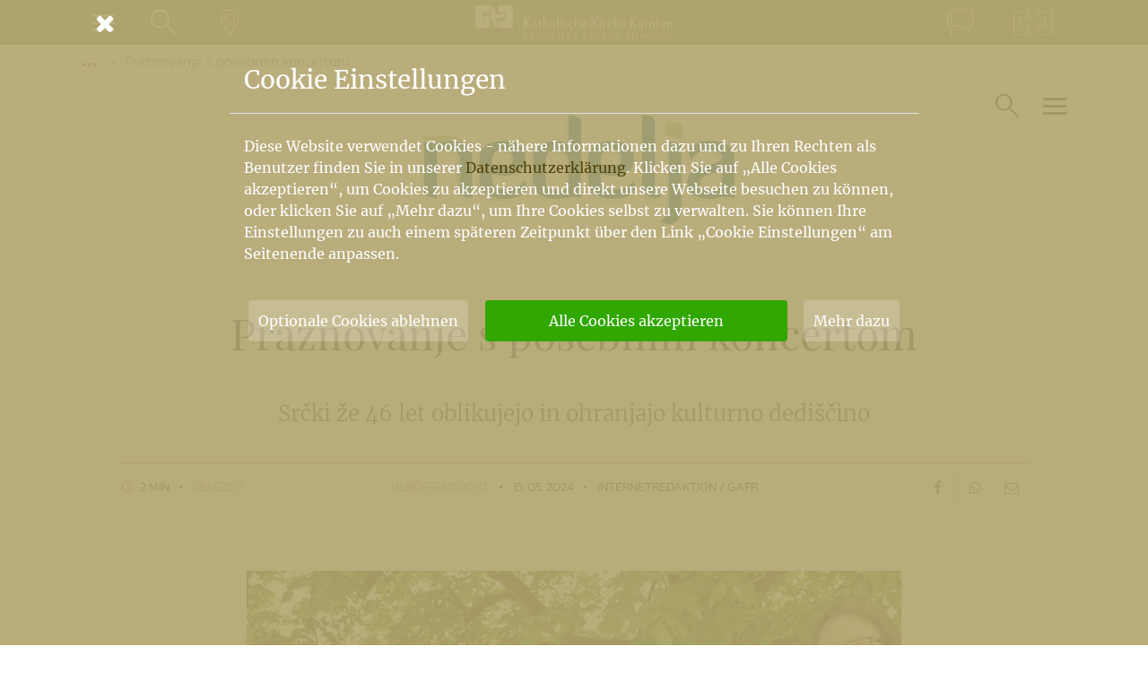

--- FILE ---
content_type: text/html; charset=UTF-8
request_url: https://www.kath-kirche-kaernten.at/dioezese/detail/C2646/praznovanje-s-posebnim-koncertom
body_size: 8783
content:
<!DOCTYPE html>
<html lang="de">
<head>
	<meta charset="utf-8" />
	<meta name="viewport" content="width=device-width, initial-scale=1.0, user-scalable=yes, maximum-scale=2.0" />
	
	<!-- Icons -->
	<link rel="apple-touch-icon" sizes="180x180" href="/images/icons/apple-touch-icon.png">
	<link rel="icon" type="image/png" sizes="32x32" href="/images/icons/favicon-32x32.png">
	<link rel="icon" type="image/png" sizes="16x16" href="/images/icons/favicon-16x16.png">
	<link rel="manifest" href="/images/icons/site.webmanifest">
	<link rel="mask-icon" href="/images/icons/safari-pinned-tab.svg" color="#978f6b">
	<link rel="shortcut icon" href="/images/icons/favicon.ico">
	<meta name="msapplication-TileColor" content="#978f6b">
	<meta name="msapplication-config" content="/images/icons/browserconfig.xml">
	<meta name="theme-color" content="#978f6b">

	<meta name="google-site-verification" content="aKa8M1LSQgWFtLtrrkpnGJUAqyQLGgfHks1p4EjJTE8" />
	
	<!-- Fonts -->
	<style>
@font-face {
			font-family: 'Merriweather';
			font-style: normal;
			font-weight: 400;
			src: url('/assets/font/merriweather-v30-latin-ext_latin-regular.eot');
			src: local(''),
				 url('/assets/font/merriweather-v30-latin-ext_latin-regular.eot?#iefix') format('embedded-opentype'),
				 url('/assets/font/merriweather-v30-latin-ext_latin-regular.woff2') format('woff2'),
				 url('/assets/font/merriweather-v30-latin-ext_latin-regular.woff') format('woff'),
				 url('/assets/font/merriweather-v30-latin-ext_latin-regular.ttf') format('truetype'),
				 url('/assets/font/merriweather-v30-latin-ext_latin-regular.svg#Merriweather') format('svg');
		  }
@font-face {
			font-family: 'Merriweather';
			font-style: italic;
			font-weight: 400;
			src: url('/assets/font/merriweather-v30-latin-ext_latin-italic.eot');
			src: local(''),
				 url('/assets/font/merriweather-v30-latin-ext_latin-italic.eot?#iefix') format('embedded-opentype'),
				 url('/assets/font/merriweather-v30-latin-ext_latin-italic.woff2') format('woff2'),
				 url('/assets/font/merriweather-v30-latin-ext_latin-italic.woff') format('woff'),
				 url('/assets/font/merriweather-v30-latin-ext_latin-italic.ttf') format('truetype'),
				 url('/assets/font/merriweather-v30-latin-ext_latin-italic.svg#Merriweather') format('svg');
		  }
@font-face {
		font-family: 'Merriweather';
		font-style: normal;
		font-weight: 300;
		src: url('/assets/font/merriweather-v30-latin-ext_latin-300.eot');
		src: local(''),
			 url('/assets/font/merriweather-v30-latin-ext_latin-300.eot?#iefix') format('embedded-opentype'),
			 url('/assets/font/merriweather-v30-latin-ext_latin-300.woff2') format('woff2'),
			 url('/assets/font/merriweather-v30-latin-ext_latin-300.woff') format('woff'),
			 url('/assets/font/merriweather-v30-latin-ext_latin-300.ttf') format('truetype'),
			 url('/assets/font/merriweather-v30-latin-ext_latin-300.svg#Merriweather') format('svg');
	  }
@font-face {
		font-family: 'Merriweather';
		font-style: normal;
		font-weight: 700;
		src: url('/assets/font/merriweather-v30-latin-ext_latin-700.eot');
		src: local(''),
			 url('/assets/font/merriweather-v30-latin-ext_latin-700.eot?#iefix') format('embedded-opentype'),
			 url('/assets/font/merriweather-v30-latin-ext_latin-700.woff2') format('woff2'),
			 url('/assets/font/merriweather-v30-latin-ext_latin-700.woff') format('woff'),
			 url('/assets/font/merriweather-v30-latin-ext_latin-700.ttf') format('truetype'),
			 url('/assets/font/merriweather-v30-latin-ext_latin-700.svg#Merriweather') format('svg');
	  }
@font-face {
		font-family: 'Merriweather';
		font-style: italic;
		font-weight: 700;
		src: url('/assets/font/merriweather-v30-latin-ext_latin-700italic.eot');
		src: local(''),
			 url('/assets/font/merriweather-v30-latin-ext_latin-700italic.eot?#iefix') format('embedded-opentype'),
			 url('/assets/font/merriweather-v30-latin-ext_latin-700italic.woff2') format('woff2'),
			 url('/assets/font/merriweather-v30-latin-ext_latin-700italic.woff') format('woff'),
			 url('/assets/font/merriweather-v30-latin-ext_latin-700italic.ttf') format('truetype'),
			 url('/assets/font/merriweather-v30-latin-ext_latin-700italic.svg#Merriweather') format('svg');
	  }
@font-face {
			font-family: 'Merriweather Sans';
			font-style: normal;
			font-weight: 300;
			src: url('/assets/font/merriweather-sans-v22-latin-ext_latin-300.eot');
			src: local(''),
				 url('/assets/font/merriweather-sans-v22-latin-ext_latin-300.eot?#iefix') format('embedded-opentype'),
				 url('/assets/font/merriweather-sans-v22-latin-ext_latin-300.woff2') format('woff2'),
				 url('/assets/font/merriweather-sans-v22-latin-ext_latin-300.woff') format('woff'),
				 url('/assets/font/merriweather-sans-v22-latin-ext_latin-300.ttf') format('truetype'),
				 url('/assets/font/merriweather-sans-v22-latin-ext_latin-300.svg#MerriweatherSans') format('svg');
		  }
@font-face {
			font-family: 'Playfair Display';
			font-style: normal;
			font-weight: 400;
			src: url('/assets/font/playfair-display-v30-latin-ext_latin-regular.eot'); 
			src: local(''),
				 url('/assets/font/playfair-display-v30-latin-ext_latin-regular.eot?#iefix') format('embedded-opentype'),
				 url('/assets/font/playfair-display-v30-latin-ext_latin-regular.woff2') format('woff2'),
				 url('/assets/font/playfair-display-v30-latin-ext_latin-regular.woff') format('woff'),
				 url('/assets/font/playfair-display-v30-latin-ext_latin-regular.ttf') format('truetype'),
				 url('/assets/font/playfair-display-v30-latin-ext_latin-regular.svg#PlayfairDisplay') format('svg');
		  }
@font-face {
			font-family: 'Playfair Display';
			font-style: italic;
			font-weight: 400;
			src: url('/assets/font/playfair-display-v30-latin-ext_latin-italic.eot');
			src: local(''),
				 url('/assets/font/playfair-display-v30-latin-ext_latin-italic.eot?#iefix') format('embedded-opentype'),
				 url('/assets/font/playfair-display-v30-latin-ext_latin-italic.woff2') format('woff2'),
				 url('/assets/font/playfair-display-v30-latin-ext_latin-italic.woff') format('woff'),
				 url('/assets/font/playfair-display-v30-latin-ext_latin-italic.ttf') format('truetype'),
				 url('/assets/font/playfair-display-v30-latin-ext_latin-italic.svg#PlayfairDisplay') format('svg');
		  }
@font-face {
			font-family: 'Kanit';
			font-style: normal;
			font-weight: 300;
			src: url('/assets/font/kanit-v12-latin-ext_latin-300.eot');
			src: local(''),
				 url('/assets/font/kanit-v12-latin-ext_latin-300.eot?#iefix') format('embedded-opentype'),
				 url('/assets/font/kanit-v12-latin-ext_latin-300.woff2') format('woff2'),
				 url('/assets/font/kanit-v12-latin-ext_latin-300.woff') format('woff'),
				 url('/assets/font/kanit-v12-latin-ext_latin-300.ttf') format('truetype'),
				 url('/assets/font/kanit-v12-latin-ext_latin-300.svg#Kanit') format('svg');
		  }
@font-face {
			font-family: 'Kanit';
			font-style: normal;
			font-weight: 600;
			src: url('/assets/font/kanit-v12-latin-ext_latin-600.eot');
			src: local(''),
				 url('/assets/font/kanit-v12-latin-ext_latin-600.eot?#iefix') format('embedded-opentype'),
				 url('/assets/font/kanit-v12-latin-ext_latin-600.woff2') format('woff2'),
				 url('/assets/font/kanit-v12-latin-ext_latin-600.woff') format('woff'),
				 url('/assets/font/kanit-v12-latin-ext_latin-600.ttf') format('truetype'),
				 url('/assets/font/kanit-v12-latin-ext_latin-600.svg#Kanit') format('svg');
		  }
@font-face {
			font-family: 'Kanit';
			font-style: italic;
			font-weight: 600;
			src: url('/assets/font/kanit-v12-latin-ext_latin-600italic.eot');
			src: local(''),
				 url('/assets/font/kanit-v12-latin-ext_latin-600italic.eot?#iefix') format('embedded-opentype'),
				 url('/assets/font/kanit-v12-latin-ext_latin-600italic.woff2') format('woff2'),
				 url('/assets/font/kanit-v12-latin-ext_latin-600italic.woff') format('woff'),
				 url('/assets/font/kanit-v12-latin-ext_latin-600italic.ttf') format('truetype'),
				 url('/assets/font/kanit-v12-latin-ext_latin-600italic.svg#Kanit') format('svg');
		  }
@font-face {
		font-family: 'Kanit';
		font-style: normal;
		font-weight: 200;
		src: url('/assets/font/kanit-v12-latin-ext_latin-200.eot');
		src: local(''),
			 url('/assets/font/kanit-v12-latin-ext_latin-200.eot?#iefix') format('embedded-opentype'),
			 url('/assets/font/kanit-v12-latin-ext_latin-200.woff2') format('woff2'),
			 url('/assets/font/kanit-v12-latin-ext_latin-200.woff') format('woff'),
			 url('/assets/font/kanit-v12-latin-ext_latin-200.ttf') format('truetype'),
			 url('/assets/font/kanit-v12-latin-ext_latin-200.svg#Kanit') format('svg');
	  }
	</style>
	
	<!-- CSS -->
	<link href="https://www.kath-kirche-kaernten.at/assets/minicache/85e2e329584c3b34ffed225dd7a61379a81c607c.1583921631.css" rel="stylesheet" /><link href="https://www.kath-kirche-kaernten.at/assets/minicache/618e7ebef6ce41860d7574f7ef3cca78b98df04f.1583415542.css" rel="stylesheet" /><link href="https://www.kath-kirche-kaernten.at/assets/minicache/16ff4fb694735dda75c448f4aaaf667ee5d8da58.1605101489.css" rel="stylesheet" /><link href="https://www.kath-kirche-kaernten.at/assets/minicache/031678aed1e4a3561a254d31dd3678bc0664676a.1683127443.css" rel="stylesheet" /><link href="https://www.kath-kirche-kaernten.at/assets/minicache/4a67087939c85b393b570caa8a205d36dfd6bb12.1672415239.css" rel="stylesheet" /><link href="https://www.kath-kirche-kaernten.at/assets/minicache/edce90291e1ae4aff88cd5bbc0603c7951fec978.1769022025.css" rel="stylesheet" /><link href="https://www.kath-kirche-kaernten.at/assets/minicache/3a7126e3720d59e7251d8b937914850fbf8b26b8.1583415542.css" rel="stylesheet" /><link href="https://www.kath-kirche-kaernten.at/assets/minicache/ec3fc5f85a0b822a462d93ff7096c68fe67a4722.1583415542.css" rel="stylesheet" />
	<link href="/assets/custom/print.css" rel="stylesheet" media="print" />
	<!-- /CSS -->
	<script src="/main/cookie_dependent.js"></script>
	<script type="module" src="https://cdn.jsdelivr.net/npm/@friendlycaptcha/sdk@0.1.36/site.min.js" async defer></script>
	<script nomodule src="https://cdn.jsdelivr.net/npm/@friendlycaptcha/sdk@0.1.36/site.compat.min.js" async defer></script>
	<meta name="description" property="og:description" content="V Dobrli vasi se je nedavno odvijalo izjemno praznovanje, saj je priljubljen Otroški zbor Srčki, pod vodstvom Anice Pasterk, obeležil svoj 45 + 1. rojstni dan. Vseprisotno veselje in harmonija sta zapolnili zrak v polno nabitem Kulturnem domu v…" />
	<meta name="title" property="og:title" content="Praznovanje s posebnim koncertom" />
	<meta name="author" property="article:author" content="Internetredaktion / GaFr" />
	
	<meta property="og:image" content="https://www.kath-kirche-kaernten.at/images/uploads/dsc_0253_xxlarge.jpg" />
	<meta property="og:type" content="article" />
	<meta property="og:url" content="https://www.kath-kirche-kaernten.at/dioezese/detail/C2646/praznovanje-s-posebnim-koncertom" />
	
	<link rel="canonical" href="https://www.kath-kirche-kaernten.at/dioezese/detail/C2646/praznovanje-s-posebnim-koncertom" />
	
	<title>Praznovanje s posebnim koncertom</title>
</head>
<body>

<nav id="nav_container" class="nav_min" aria-label="Hauptnavigation">
	<div class="container">
		<div class="row nav_unten">
			<div class="col-auto col-sm order-1 pr-0 pr-sm-3">
				<button type="button" class="btn btn_link nav_link_sm" data-toggle="modal" data-target="#nav_menu" aria-expanded="false">
					<span class="nav_link_icon">
						<span class="navbar-toggler">
							<span class="icon-bar"></span>
							<span class="icon-bar"></span>
							<span class="icon-bar"></span>
						</span>
					</span>
					<span class="nav_link_text sr-only">Menü</span>
				</button>
				<button type="button" class="btn btn_link nav_link_sm show_standard_search" aria-expanded="false">
					<span class="nav_link_icon">
						<em class="icon-lupe"></em>
					</span>
					<span class="nav_link_text sr-only">Suche</span>
				</button>
				<a href="https://www.kath-kirche-kaernten.at/landkarte" class="btn btn_link d-none d-sm-block nav_link_sm" title="Gehe zur Landkarte">
					<span class="nav_link_icon">
						<em class="icon-landkarte"></em>
					</span>
					<span class="nav_link_text sr-only">Landkarte</span>
				</a>
			</div>
			<div class="col col-sm-auto nav_mitte order-2 order-sm-1">
				<a class="navbar-brand mr-0 mr-sm-auto" href="https://www.kath-kirche-kaernten.at/home" aria-label="Gehe zur Startseite der Katholischen Kirche Kärnten">
					<img alt="Katholische Kirche Kärnten Logo" src="/images/katholische_kirche_kaernten_logo_neg.svg" />
				</a>
			</div>
			<div class="col order-1 justify-content-end pl-0 pl-sm-3 d-none d-sm-flex">
								<a href="https://www.kath-kirche-kaernten.at/dioezese/detail/C2646/praznovanje-s-posebnim-koncertom#kontakt" data-toggle="modal" data-target="#mod_kontakt" class="btn btn_link nav_link_sm" title="Zum Kontaktformular">
					<span class="nav_link_icon">
						<em class="icon-kontakt"></em>
					</span>
					<span class="nav_link_text sr-only">Kontakt</span>
				</a>
				<a href="https://www.kath-kirche-kaernten.at/krska_skofija" class="btn btn_link nav_link_sm" title="Pojdi h Krški škofiji">
					<span class="nav_link_icon">
						<em class="icon-krska-skofija"></em>
					</span>
					<span class="nav_link_text sr-only">Krška škofija</span>
				</a>
			</div>
		</div>
	
	</div>
</nav>



<div class="modal fade modal_full" id="nav_menu" tabindex="-1" role="dialog" aria-label="Navigationsfenster" aria-hidden="true">
	<button type="button" class="container close" data-dismiss="modal" aria-label="Schließen">
		<em class="icon-cancel" aria-hidden="true"></em>
	</button>
	<div class="modal-dialog" role="document">
		<div class="modal-content">
			<div class="modal-body">
				<figure class="modal_nav_logo">
					<img alt="Katholische Kirche Kärnten Logo" src="/images/katholische_kirche_kaernten_logo.svg" />
				</figure>
				<ul id="nav_main" class="nav_full nm_padding" role="menubar">
					<li class="nav_mt">
						<a href="https://www.kath-kirche-kaernten.at/home" aria-label="Gehe zur Startseite">Home</a>
					</li>
					<li class="nav_sm">
						<a href="https://www.kath-kirche-kaernten.at/krska_skofija" aria-label="Gehe zur slowenischen Startseite">Krška škofija (SLO)</a>
					</li>
					<li class='nav_mt'>
						<a href="https://www.kath-kirche-kaernten.at/dioezesanbischof" aria-label="Gehe zur Seite des Bischofs">Bischof</a>
					</li>
					<li class="active">
						<a href="https://www.kath-kirche-kaernten.at/dioezese" aria-label="Gehe zur Diözesanseite">Diözese<span class='sr-only'>(current)</span></a>
					</li>
					<li >
						<a href="https://www.kath-kirche-kaernten.at/pfarren" aria-label="Gehe zu den Pfarren">Pfarren</a>
					</li>
					<li >
						<a href="https://www.kath-kirche-kaernten.at/themen" aria-label="Gehe zu den Themen">Themen</a>
					</li>
					<li >
						<a href="https://www.kath-kirche-kaernten.at/services" aria-label="Gehe zu den Services">Services</a>
					</li>
					<li class="nav_sm">
						<a href="https://shop.kath-kirche-kaernten.at" target='_blank' rel='noopener' aria-label="Gehe zum Webshop der Katholischen Kirche Kärnten">Webshop</a>
					</li>
					<li class="nav_sm">
						<a href="https://www.kath-kirche-kaernten.at/dioezese/organisation/C2658" aria-label="Gehe zu Informationen über den Kirchenbeitrag">Kirchenbeitrag</a>
					</li>
					<li class="nav_mt">
						<a href="https://www.kath-kirche-kaernten.at/veranstaltungen" aria-label="Gehe zu den Veranstaltungen">Veranstaltungen</a>
					</li>
					<li class="nav_sm">
						<a href="https://www.kath-kirche-kaernten.at/landkarte" aria-label="Gehe zur Landkarte">Landkarte</a>
					</li>
					<li class="nav_sm">
						<a href="https://www.kath-kirche-kaernten.at/landkarte/godi" aria-label="Gehe zu den Gottesdiensten">Gottesdienste</a>
					</li>
				</ul>
				<div class="nav_mt nm_padding">
					<a href="mailto:info@kath-kirche-kaernten.at" class="nm_link"><em class="icon-mail"></em> info@kath-kirche-kaernten.at</a>
					<a href="#" class="admin_link nm_link" title="Login/Logout"><em class="icon-mensch"></em> admin</a>
				</div>
			</div>
		</div>
	</div>
</div>

<div class="modal fade modal_full" id="nav_suche" tabindex="-1" role="dialog" aria-label="Suchfenster" aria-hidden="true">
	<button type="button" class="container close" data-dismiss="modal" aria-label="Schließen">
		<em class="icon-cancel" aria-hidden="true"></em>
	</button>
	<div class="modal-dialog" role="document">
		<div class="modal-content">
			<div class="modal-body">
				<div class="form_loader" data-form="suche" data-cat-id="2646"></div>
			</div>
		</div>
	</div>
</div>

<div class="modal fade modal_full" id="mod_kontakt" tabindex="-1" role="dialog" aria-label="Kontaktfenster" aria-hidden="true">
	<button type="button" class="container close" data-dismiss="modal" aria-label="Schließen">
		<em class="icon-cancel" aria-hidden="true"></em>
	</button>
	<div class="modal-dialog" role="document">
		<div class="modal-content">
			<div class="modal-body">
				<div class="form_loader" data-form="kontakt/2646"></div>
			</div>
		</div>
	</div>
</div>


<main class="bg_extended ">
	
	<div class="container">
	<div class="row">
		<ol class="col breadcrumb">
			<li class="breadcrumb-item"><button class="btn btn_breadcrumb" data-toggle="dropdown" aria-haspopup="true" aria-expanded="false"><em class="dot"></em><em class="dot"></em><em class="dot"></em><span class="sr-only">Vorige Elemente der Breadcrumb anzeigen</span></button>
	<ol class="dropdown-menu">
				<li class="breadcrumb-item dropdown-item"><a href="https://www.kath-kirche-kaernten.at/dioezese">Diözese Gurk</a></li>
		
		<li class="breadcrumb-item dropdown-item"><a href="https://www.kath-kirche-kaernten.at/dioezese/organisation/C2440">Diözesanbischof</a></li>
		
		<li class="breadcrumb-item dropdown-item"><a href="https://www.kath-kirche-kaernten.at/dioezese/organisation/C4190">Kommunikation Katholische Kirche Kärnten</a></li>
		
		<li class="breadcrumb-item dropdown-item"><a href="https://www.kath-kirche-kaernten.at/dioezese/organisation/C2646">Nedelja</a></li>
			</ol>
</li>
			<li class="breadcrumb-item active" aria-current="page">Praznovanje s posebnim koncertom</li>
					</ol>
	</div>
</div>
	

<div class="container kh_contains_img">
	<div class="row knoten_header">
		
		
		
		<div class="col-12 knoten_bild_container knoten_bild_container_md knoten_bild_hide_title">
			<a href="https://www.kath-kirche-kaernten.at/dioezese/organisation/C2646" class="knoten_bild">
				<figure>
					<img src="https://www.kath-kirche-kaernten.at/images/keoe_images/26686/nedelja_logo200__large.png" 
						alt="Nedelja logo200" title="Nedelja logo200"
						 
						srcset="https://www.kath-kirche-kaernten.at/images/keoe_images/26686/nedelja_logo200__large.png 1200w, https://www.kath-kirche-kaernten.at/images/keoe_images/26686/nedelja_logo200__medium.png 720w, https://www.kath-kirche-kaernten.at/images/keoe_images/26686/nedelja_logo200__small.png 540w"
						sizes="(min-width: 1200px) 1140px, (min-width: 992px) 960px, (min-width: 768px) 720px, (min-width: 576px) 540px, 100vw"/>
					
				</figure>
			</a>
		</div>
		
		
		
		<a href="https://www.kath-kirche-kaernten.at/dioezese/organisation/C2646" class="col-12 col-sm bg1 knoten_title">
			<span>Organisation / Organizacija
			</span>
			<h1>Nedelja</h1>
		</a>
				<div class="col-12 col-sm-auto d-flex justify-content-end nav_toggle_knoten_container">
			<button type='button' class='btn btn_link nav_link_sm align-self-center show_bereichs_search'>
				<span class="nav_link_icon">
					<em class="icon-lupe"></em>
				</span>
				<span class="nav_link_text sr-only">Suche im Bereich</span>
			</button>
			
			<button type="button" class="btn btn_link align-self-center nav_toggle_knoten toggler" data-target="#nav_menu_knoten">
				<span class="nav_link_icon">
					<span class="navbar-toggler">
						<span class="icon-bar"></span>
						<span class="icon-bar"></span>
						<span class="icon-bar"></span>
					</span>
				</span>
				<span class="nav_link_text sr-only">Hauptartikel und Übersichtseiten</span>
			</button>
		</div>
			</div>
</div>


<div class="sidenav" id="nav_menu_knoten" aria-label="Navigationsbereich für Hauptartikel und Übersichtseiten"><div class="backdrop"></div><div class="sidenav_content"><div class="sidenav_header"><button type="button" class="btn sidenav_close" aria-label="Schließen"><em class="icon-cancel"></em> <span>Navigation schließen</span></button></div><div class="sidenav_body"><ul class="nav_main_knoten sortlist sortable" data-sortitem="li" role="menubar"><li><a href='https://www.kath-kirche-kaernten.at/dioezese/organisation/C2646' class='sidenav_link'><em class='icon-band'></em>Home</a></li><li><a href='https://www.kath-kirche-kaernten.at/dioezese/news/C2646' class='sidenav_link' data-listcheck='news' data-cat='2646' data-hash='688ddd861874f4a20856cb104df7e12e7336fc4e30fb65738644c9206f0c2085' data-handler='li'><em class='icon-news'></em>Aktualno</a><div class='info_sh' data-eid='0' data-ctid='2646' data-at='100'></div></li><li><a href='https://www.kath-kirche-kaernten.at/dioezese/detail/C2646/priloge-nedelje' class='sidenav_link'><em class='icon-hauptartikel'></em>Priloge Nedelje</a><div class='info_sh' data-eid='66464' data-ctid='2646' data-at='2'></div></li><li><a href='https://www.kath-kirche-kaernten.at/dioezese/detail/C2646/oglasi_einschaltungen' class='sidenav_link'><em class='icon-hauptartikel'></em>Oglasi - Einschaltungen</a><div class='info_sh' data-eid='23203' data-ctid='2646' data-at='2'></div></li><li><a href='https://www.kath-kirche-kaernten.at/dioezese/detail/C2646/uprava_marketing' class='sidenav_link'><em class='icon-hauptartikel'></em>Uprava | Marketing</a><div class='info_sh' data-eid='23201' data-ctid='2646' data-at='2'></div></li><li><a href='https://www.kath-kirche-kaernten.at/dioezese/detail/C2646/o-zgodovini-chasopisa-nedelja' class='sidenav_link'><em class='icon-hauptartikel'></em>O zgodovini Nedelje</a><div class='info_sh' data-eid='41645' data-ctid='2646' data-at='2'></div></li></ul></div></div></div>
		
	<article class="container bg1 seg_detail" data-eid="159689" data-oembed="37fd676f07dd065d8df149e1f3fdaa049443a71d68370ba74f1868f839d68662" data-typ="dioezese">
		<header class="row article_header">
			<div class="col-12 col-lg-11 mx-auto text-center article_header_title">
				
				<h1>Praznovanje s posebnim koncertom</h1>
				<h2>Srčki že 46 let oblikujejo in ohranjajo kulturno dediščino</h2>
				
				<div class="info_ed" data-eid="159689"></div>
			</div>
			<div class="col-12 col-lg-11 mx-auto article_info">
				<div class="row text-center">
										<div class="col-12 col-md text-md-left article_info_item">
						<em class="icon-clock farb1"></em> 2 Min <em class="icon-bullet"></em> <span class="farb1">Lesezeit</span>
					</div>
					<div class="col-12 col-md-5 col-lg-6 col-xl-7 article_info_item">
						<span class="farb1">Veröffentlicht</span> <em class="icon-bullet"></em> <time datetime="2024-05-15T06:30:00+02:00" content="2024-05-15T06:30:00+02:00">15. 05. 2024</time> <em class="icon-bullet"></em> Internetredaktion / GaFr
					</div>
										<div class="col-12 col-md text-md-right d-none d-md-block article_info_item">
						<a class="btn btn_teilen" href="https://www.kath-kirche-kaernten.at/dioezese/detail/C2646/praznovanje-s-posebnim-koncertom/share/1" target="_blank" rel="noopener" title="Über Facebook teilen"><em class="icon-soc-facebook"></em></a>
<a class="btn btn_teilen" href="https://www.kath-kirche-kaernten.at/dioezese/detail/C2646/praznovanje-s-posebnim-koncertom/share/4" target="_blank" rel="noopener" title="Per WhatsApp teilen"><em class="icon-soc-whatsapp"></em></a>
<a class="btn btn_teilen" href="mailto:?subject=Praznovanje%20s%20posebnim%20koncertom&body=Das%20k&ouml;nnte%20Sie%20interessieren:%0D%0Ahttps://www.kath-kirche-kaernten.at/dioezese/detail/C2646/praznovanje-s-posebnim-koncertom%0D%0A%0D%0AGeteilt%20über%20https://www.kath-kirche-kaernten.at/" title="Per E-Mail teilen"><em class="icon-mail"></em></a>
					</div>
				</div>
			</div>
		</header>
		
		<div class="row">
			<div class="col-12 col-md-10 col-lg-9 col-xl-8 mx-auto content">
				<figure class="image align-center" data-quality="HQ"><img alt="Bildunterschrift (Bildrechte sind zwingend anzugeben!)" sizes="(max-width: 575px) 100vw, 730px" src="/images/uploads/dsc_0253_small.jpg" srcset="/images/uploads/dsc_0253_small.jpg 500w, /images/uploads/dsc_0253_medium.jpg 730w" title="Bildunterschrift (Bildrechte sind zwingend anzugeben!)" />
<figcaption>Srčki iz Dobrle vasi (Nedelja!)</figcaption>
</figure>

<p>V Dobrli vasi se je nedavno odvijalo izjemno praznovanje, saj je priljubljen Otroški zbor Srčki, pod vodstvom Anice Pasterk, obeležil svoj 45 + 1. rojstni dan. Vseprisotno veselje in harmonija sta zapolnili zrak v polno nabitem Kulturnem domu v Dobrli vasi. Članice in člane društva SPD Srce ter nastopajoči, Otroški zbor Srčki, skupine Mladinski zbor Sweethearts, MePZ Srce in Otroški zbor Danica ter številni gosti so proslavili to pomembno obletnico.</p>

<p>Otroški zbor Srčki, trenutno poje pri skupini devet otrok od 5. do 10. leta starosti, že desetletja predstavlja srce in dušo lokalne skupnosti, je s svojimi melodijami in pesmimi navdušil že mnoge generacije. Predanost in strast do glasbe sta se izkazali pri koncertu v vsakem tonu, ki so ga izbrali, in vsaki noti, ki so jo zapeli.</p>

<p>Praznovanje je bilo polno presenečenj in glasbenih poslastic. Člani skupine so pripravili poseben program, ki je vključeval njihove najljubše pesmi iz preteklih let, pa tudi nove skladbe, ki so jih posebej pripravili za to priložnost. Med nastopom so se v dvorani zavrteli čustva in spomini, saj so se mnogi spominjali svojih najljubših trenutkov ob poslušanju skupine Srčki skozi leta.</p>

<p>Ob koncu koncerta so se člani skupine zahvalili svojim zvestim podpornikom in navijačem za neprekinjeno podporo skozi leta. Posebno priznanje je bilo namenjeno tudi predsednici društva Gitti Neuwersch ter pevovodkinjam skupine, ki so s svojimi vizijami in s predanostjo omogočile, da so srčki postali sinonim za kakovostno otroško pevsko ustvarjanje v regiji.</p>

<p>Praznovanje 45 + 1. rojstnega dneva otroške pevske skupine Srčki iz Dobrle vasi je bilo resnično nepozabno doživetje, ki je združilo ljudi v ljubezni do glasbe, prijateljstva in skupnosti. SPD Srce je spet dokazalo, da je društvo in predvsem delo z otroki še vedno močan in živahen del naše kulture, ki navdihuje in povezuje ljudi vseh starosti.</p>
			</div>
		</div>
		
		
		
		
		
				
		<footer class="row article_footer">
			<div class="col-12 col-lg-11 mx-auto text-right article_info">
				
				<div class="d-inline-block ml-3">
					<span class="print">Druckansicht</span>
					<button class="btn btn_teilen print" title="Drucken"><em class="icon-print"></em></button>
				</div>
				<div class="d-inline-block ml-3">
					<span>Teilen</span>
					<a class="btn btn_teilen" href="https://www.kath-kirche-kaernten.at/dioezese/detail/C2646/praznovanje-s-posebnim-koncertom/share/1" target="_blank" rel="noopener" title="Über Facebook teilen"><em class="icon-soc-facebook"></em></a>
<a class="btn btn_teilen" href="https://www.kath-kirche-kaernten.at/dioezese/detail/C2646/praznovanje-s-posebnim-koncertom/share/4" target="_blank" rel="noopener" title="Per WhatsApp teilen"><em class="icon-soc-whatsapp"></em></a>
<a class="btn btn_teilen" href="mailto:?subject=Praznovanje%20s%20posebnim%20koncertom&body=Das%20k&ouml;nnte%20Sie%20interessieren:%0D%0Ahttps://www.kath-kirche-kaernten.at/dioezese/detail/C2646/praznovanje-s-posebnim-koncertom%0D%0A%0D%0AGeteilt%20über%20https://www.kath-kirche-kaernten.at/" title="Per E-Mail teilen"><em class="icon-mail"></em></a>
				</div>
			</div>
		</footer>
	</article>
	
</main>
<footer id="footer">
	
	<div class="container">
		
		<div class="row btn_top_row">
			<div class="container open" data-toggle="affix">
				<div class="row">
					<div class="col-auto ml-auto">
						<button class="btn btn_link btn_top">
							<em class="icon-up-open"></em>
							<span>top</span>
						</button>
					</div>
				</div>
			</div>
		</div>
		
		<div class="row">
			<div class="col-12 col-md-6 col-lg-auto">
				<a class="navbar-brand" href="https://www.kath-kirche-kaernten.at/home" aria-label="Gehe zur Startseite der Katholischen Kirche Kärnten">
					<img alt="Katholische Kirche Kärnten Logo" src="/images/katholische_kirche_kaernten_logo_neg.svg" title="Katholische Kirche Kärnten - Logo" />
				</a>
			</div>
			<div class="col-12 col-md d-flex align-content-end align-items-end footer_links_main">
				<ul class="mt-auto footer_links">
					<li >
						<a href="https://www.kath-kirche-kaernten.at/home" aria-label="Gehe zur Startseite">Home</a>
					</li>
					<li class="active">
						<a href="https://www.kath-kirche-kaernten.at/dioezese" aria-label="Gehe zur Diözesanseite">Diözese<span class='sr-only'>(current)</span></a>
					</li>
					<li >
						<a href="https://www.kath-kirche-kaernten.at/krska_skofija" aria-label="Gehe zur slowenischen Startseite">Krška škofija</a>
					</li>
					<li >
						<a href="https://www.kath-kirche-kaernten.at/pfarren" aria-label="Gehe zu den Pfarren">Pfarren</a>
					</li>
					<li >
						<a href="https://www.kath-kirche-kaernten.at/themen" aria-label="Gehe zu den Themen">Themen</a>
					</li>
					<li >
						<a href="https://www.kath-kirche-kaernten.at/services" aria-label="Gehe zu den Services">Services</a>
					</li>
					<li >
						<a href="https://www.kath-kirche-kaernten.at/veranstaltungen" aria-label="Gehe zu den Veranstaltungen">Veranstaltungen</a>
					</li>
					<li >
						<a href="https://www.kath-kirche-kaernten.at/landkarte/godi" aria-label="Gehe zu den Gottesdiensten">Gottesdienste</a>
					</li>
				</ul>
			</div>
		</div>
		
		<div class="row">
			<div class="col-12">
				<hr />
			</div>
		</div>
		
		<div class="row footer_box_row">
			<div class="col-12 col-lg-auto footer_box">
				<em class="icon-menschen"></em>
				<div class="ft_box_main">
					<h2>kath-kirche-kaernten.at</h2>
					<p>Das offizielle Internetportal der Katholischen Kirche Kärnten informiert täglich aktuell über Neuigkeiten aus den Pfarren und Organisationseinheiten der Diözese Gurk, bietet konkrete Hilfestellungen für ein Leben aus dem Glauben und lädt zur Kommunikation ein.</p>
					<div class="footer_zusatz">
						<a href="mailto:info@kath-kirche-kaernten.at"><em class="icon-mail"></em> info@<span class="d-inline-block">kath-kirche-kaernten.at</span></a>
					</div>
				</div>
			</div>
			<div class="col-12 col-md footer_box">
				<em class="icon-landkarte"></em>
				<div class="ft_box_main">
					<h2>In Ihrer Nähe</h2>
					<p>Kirchen, Pfarrämter und andere kirchliche Einrichtungen wurden geografisch verortet. So können Sie nun u. a. auch Gottesdienste und Veranstaltungen "in Ihrer Nähe" über die Kartenfunktion der Website auf einfache Weise finden.</p>
					<div class="footer_zusatz">
						<a href="https://www.kath-kirche-kaernten.at/landkarte/godi/0/0/Y3VycmVudF9sb2NhdGlvbg==" class="d-flex justify-content-center align-items-center"><em class="icon-lupe mr-2"></em> <span class="btn btn_send">In meiner Nähe</span></a>
					</div>
				</div>
			</div>
			<div class="col-12 col-md footer_box">
				<em class="icon-kontakt"></em>
				<div class="ft_box_main">
					<h2>Social Media</h2>
					<p>Die Internetredaktion der Katholische Kirche Kärnten ist auch auf Social-Media-Plattformen vertreten. Besuchen Sie uns auf unserem Youtube-Videokanal, auf unserer Facebookseite oder abonnieren Sie unseren Newsfeeds via Twitter-Nachrichtendienst.</p>
					<div class="footer_zusatz">
						<a href="https://www.facebook.com/internetkathkirchekaernten/" target="_blank" rel="noopener" aria-label="Unsere Facebookseite" class=""><em class="icon-soc-facebook"></em><span class="sr-only">Unsere Facebookseite</span></a>
<a href="https://twitter.com/kkk_tweets" target="_blank" rel="noopener" aria-label="Unser Twitteraccount" class=""><em class="icon-soc-twitter"></em><span class="sr-only">Unser Twitteraccount</span></a>
<a href="https://www.youtube.com/user/kkkvideoupload" target="_blank" rel="noopener" aria-label="Unser Youtubekanal" class=""><em class="icon-soc-youtube-play"></em><span class="sr-only">Unser Youtubekanal</span></a>
					</div>
				</div>
			</div>
		</div>
		
		<div class="row"> <!--
			<div class="col-12 footer_blockquote">
				<h2>Mit Jesus Christus den Menschen nahe sein</h2>
				<a href="https://www.kath-kirche-kaernten.at/themen/C103">Mehr vom <strong>Leitbild</strong> der Diözese Gurk-Klagenfurt erfahren &gt;&gt;</a>
			</div> -->
			<div class="col-12">
				<hr />
			</div>
			<div class="col-12 d-flex flex-column flex-md-row align-content-md-center footer_end">
				<span>&copy; 2026 katholische kirche kärnten</span>
				<ul class="footer_links">
					<li><a href="#impressum" title="Impressum" class="imprint_link">Impressum</a></li>
					<li><a href="#datenschutz" title="Datenschutzerklärung" class="datenschutz_link">Datenschutz</a></li>
					<li><a href="#" title="Cookie Einstellungen" class='cookie_consent_open_settings'>Cookie Einstellungen</a></li>
					<li><a href="#kontakt" title="Zum Kontaktformular" data-toggle="modal" data-target="#mod_kontakt">Kontakt</a></li>
					<li><a href="#" id="admin_link" class="admin_link" aria-label="Login/Logout" title="Login/Logout">Administration</a></li>
				</ul>
				<a href="https://www.ilab.at" target="_blank" rel="noopener" title="Websitegestaltung und Layout by ilab crossmedia og" class="ml-auto d-inline-block">ilab crossmedia</a>
			</div>
		</div>
		
	</div>
</footer>
<div class='hidden' id='fc-widget-container' style='height:0px;'>
	<div class="frc-captcha" data-sitekey="FCMR5TUEJM3OE036"></div>
</div>
<!-- Fuer async requests -->
<div class="modal fade custom_modal" id="modal_ajax" tabindex="-1" role="dialog" aria-hidden="true">
	<div class="modal-dialog">
		<div class="modal-content">
			<div class="modal-image"></div>
			<div class="modal-header">
				<h3 class="modal-title">&nbsp;</h3>
				<button type="button" class="btn btn_link btn_close" data-dismiss="modal" aria-label="Close"><em class="icon-cancel"></em></button>
			</div>
			<div class="modal-body"><div id='content' itemscope itemtype="http://schema.org/Organization">
<link itemprop="logo" href="/images/katholische_kirche_kaernten_logo.svg" />
<h4>Impressum &amp; Offenlegung gemäß § 25 des Mediengesetzes</h4>
<br/><br/>
<p>
<strong>Eigentümer, Herausgeber und Redaktion:</strong>
<br/>
<span itemprop="name">Katholische Kirche Kärnten</span><br/>
<span itemprop="department" itemscope itemtype="http://schema.org/Organization"><span itemprop="name">Internetredaktion der Diözese Gurk</span><link itemprop="url" href="/dioezese/organisation/C2643" /></span><br/>
<span itemprop="address" itemscope itemtype="http://schema.org/PostalAddress">
<span itemprop="streetAddress">Tarviser Straße 30</span>, <span itemprop="postalCode">9020</span> <span itemprop="addressLocality">Klagenfurt</span> </span><br/>
Tel.: <a href="tel:04635877" itemprop="telephone">0463/5877</a><br/>
E-Mail: <a href="mailto:info@kath-kirche-kaernten.at" itemprop="email" content="info@kath-kirche-kaernten.at">info@kath-kirche-kaernten.at</a><br/><br/>
</p>
	
<p>
<strong>Zweck der Webpräsenz:</strong><br/>
<a href="https://www.kath-kirche-kaernten.at" itemprop="url">www.kath-kirche-kaernten.at</a> ist das offizielle Internetportal der Katholischen Kirche Kärnten. Dieses Informations- und Kommunikationsorgan berichtet täglich aktuell über Neuigkeiten aus den Pfarren und Organisationseinheiten der Diözese Gurk. Die Website informiert, stellt zur Diskussion, bietet konkrete Hilfestellungen für ein Leben aus dem Glauben und lädt zur Kommunikation ein.<br/><br/>
</p>
	
<p>
<strong>Für den Inhalt verantwortlich:</strong><br/>
<a href="/personen/27525" itemprop="employee" itemscope itemtype="http://schema.org/Person"><span itemprop="honorificPrefix">Kanzler Offizial Msgr. Dr.</span> <span itemprop="name">Jakob Ibounig</span> (<span itemprop="jobTitle">Herausgeber</span>)<link itemprop="url" href="/personen/27525" /></a><br/>
<a href="/personen/27845" itemprop="employee" itemscope itemtype="http://schema.org/Person"><span itemprop="honorificPrefix">Dr.</span> <span itemprop="name">Karl-Heinz Kronawetter</span> (<span itemprop="jobTitle">Chefredakteur</span>)<link itemprop="url" href="/personen/27845" /></a><br/>
<br/>
Für den Inhalt von Pfarrhomepages und Homepages kirchlicher Einrichtungen auf dem Server der Katholischen Kirche Kärnten ist die jeweilige Pfarre bzw. Einrichtung selbst verantwortlich.<br/><br/>
</p>
	
<p>
<strong>Visuelle Gestaltung und technische Realisierung:</strong><br/>
<a href="https://www.ilab.at">ilab crossmedia - Klagenfurt</a><br/><br/><br/><br/>
</p>
	
<p>
<strong>Rechtliche Hinweise</strong>
</p>

<p>
<strong>Copyright:</strong><br/>
Der Inhalt dieser Homepage ist urheberrechtlich geschützt. Die Informationen sind nur für die persönliche Verwendung bestimmt. Jede weitergehende Nutzung insbesondere die Speicherung in Datenbanken, Vervielfältigung und jede Form von gewerblicher Nutzung sowie die Weitergabe an Dritte - auch in Teilen oder in überarbeiteter Form - ohne Zustimmung der jeweiligen Organisation ist untersagt.<br/>
© Katholische Kirche Kärnten<br/>
Internetredaktion der Diözese Gurk<br/><br/>
</p>
	
<p>
<strong>Haftungsausschluss:</strong><br/>
Im Hinblick auf die technischen Eigenschaften des Internets kann keine Gewähr für die Authentizität, Richtigkeit und Vollständigkeit der im Internet zur Verfügung gestellten Informationen übernommen werden. Es wird auch keine Gewähr für die Verfügbarkeit oder den Betrieb der gegenständlichen Homepage und ihrer Inhalte übernommen.
Jede Haftung für unmittelbare, mittelbare oder sonstige Schäden, unabhängig von deren Ursachen, die aus der Benutzung oder Nichtverfügbarkeit der Daten und Informationen dieser Homepage erwachsen, wird, soweit rechtlich zulässig, ausgeschlossen.
Wir distanzieren uns ausdrücklich vom Inhalt verlinkter Seiten und können für den Inhalt solcher Seiten keine Haftung übernehmen.<br/><br/>
</p>
	
<p>
<strong>Datenschutz:</strong><br/>
<a href="#datenschutz" class="datenschutz_link">Hier geht es zur Datenschutzerklärung.</a><br/><br/>
</p>


<p>
<strong>Barrierefreiheit:</strong><br/>
Die Katholische Kirche Kärnten ist um eine möglichst barrierefreie Zugänglichkeit ihres Internetangebotes bemüht. Die WAI-Richtlinien (WCAG 2.0) werden berücksichtigt. Weitestgehend wird auf Technologien verzichtet, die Nutzung unserer Seiten erschweren oder gar unmöglich machen. Wo dies nicht gelingt, versuchen wir Alternativen anzubieten, um niemanden von Informationen auszuschließen. Wir sind selbstverständlich laufend um weitere Verbesserungen bemüht und nehmen Ihre Anregungen dazu gerne unter info@kath-kirche-kaernten.at entgegen.<br/><br/>
</p>
	
<p>
<strong>Allgemeine Information:</strong><br/>
In den Texten wird aus Gründen der besseren Lesbarkeit bei geschlechtsspezifischen Begriffen die männliche Form verwendet. Diese Form versteht sich explizit als geschlechtsneutral, Frauen sind an den entsprechenden Stellen mit eingeschlossen.<br/>
<br/><br/><br/>
</p>
</div></div>
			<div class="modal-footer"></div>
		</div>
	</div>
</div>
<script src="https://code.jquery.com/jquery-3.7.1.min.js" integrity="sha256-/JqT3SQfawRcv/BIHPThkBvs0OEvtFFmqPF/lYI/Cxo=" crossorigin="anonymous"></script>
<script src="/assets/custom/check_jquery.js"></script>
<script src="https://www.kath-kirche-kaernten.at/assets/minicache/12fdeb19edaf8392a2cf19e1759272542ca2dd09.1583921952.js"></script><script src="https://www.kath-kirche-kaernten.at/assets/minicache/ca50a256c7abe6efbf710f1a998218e0912a9438.1583415544.js"></script><script src="https://www.kath-kirche-kaernten.at/assets/minicache/097558b12c32f4a95c5cb954ed110650c1d53e2e.1583415543.js"></script><script src="https://www.kath-kirche-kaernten.at/assets/minicache/7f87192aba00ba308cce836fee1fd3a3d1d87bad.1583415543.js"></script><script src="https://www.kath-kirche-kaernten.at/assets/minicache/3a0ad0fbbebdca4c36a6ae6437ea6ba6a85e0e96.1769022025.js"></script>
<script async src="https://www.google-analytics.com/analytics.js"></script>
<script async src="https://www.googletagmanager.com/gtag/js?id=G-JQJXX5QFFR"></script>
<div class="modal fade modal_full" id="modal_cookie_consent" tabindex="-1" role="dialog" aria-label="Consent" aria-hidden="true">
	<button type="button" class="container close" data-dismiss="modal" aria-label="Schließen">
		<em class="icon-cancel" aria-hidden="true"></em>
	</button>
	<div class="modal-dialog modal-lg" role="document">
		<div class="modal-content">
			<div class="modal-header">
				<h3 class="modal-title">Cookie Einstellungen</h3>
			</div>			
			<div class="modal-body">
			<div class="cookie_form_loader"></div>
			</div>
		</div>
	</div>
</div>
<script src="/assets/custom/cookie_consent.js"></script>
</body>


</html>

--- FILE ---
content_type: text/html; charset=UTF-8
request_url: https://www.kath-kirche-kaernten.at/dioezese/news/C2646/list/1/0/688ddd861874f4a20856cb104df7e12e7336fc4e30fb65738644c9206f0c2085
body_size: 612
content:







<div class="row sk_content list bereichsliste bl_news" 
	data-blist="news" 
	data-anzahl="1"
	>


<div class="col-12 list_item" itemscope itemtype="http://schema.org/Article"><a href="https://www.kath-kirche-kaernten.at/dioezese/detail/C2646/vsi-preprichljivi-trije-pa-she-posebej" class="box" itemprop="url"><figure class="img"><img src="https://www.kath-kirche-kaernten.at/images/uploads/govorniski-natecaj_2_small.jpg" srcset="https://www.kath-kirche-kaernten.at/images/uploads/govorniski-natecaj_2_xsmall.jpg 300w, https://www.kath-kirche-kaernten.at/images/uploads/govorniski-natecaj_2_small.jpg 500w, https://www.kath-kirche-kaernten.at/images/uploads/govorniski-natecaj_2_medium.jpg 700w, https://www.kath-kirche-kaernten.at/images/uploads/govorniski-natecaj_2_large.jpg 1000w, https://www.kath-kirche-kaernten.at/images/uploads/govorniski-natecaj_2_xlarge.jpg 1200w, https://www.kath-kirche-kaernten.at/images/uploads/govorniski-natecaj_2_xxlarge.jpg 1800w" sizes="(min-width: 768px) 1000px, 600px" alt="
" class="" itemprop="image" /></figure><div class="bl_content"><span class="ort" itemprop="publisher" itemscope itemtype="http://schema.org/Organization"><span itemprop="name">Nedelja</span><link itemprop="url logo" href="https://www.kath-kirche-kaernten.at/dioezese/organisation/C2646" /></span><meta itemprop="headline" content="Vsi prepričljivi, trije pa še posebej" /><meta itemprop="author" content="Internetredaktion / GaFr" /><h3 class="" itemprop="name">Vsi prepričljivi, trije pa še posebej</h3><p itemprop='description'>Kandidatke in kandidati govorniškega natečaja so se letos zbrali na Dvojezični trgovski akademiji. Pozdravil jih je ravnatelj Hanzi Pogelschek, ki jim je zaželel, »da bi znali v odmerjenem času&hellip;</p><time datetime="2026-01-23T06:25:00+01:00" content="2026-01-23T06:25:00+01:00" class="blist_date" itemprop="datePublished">23. 01. 2026</time><meta itemprop="dateModified" content="2026-01-23T06:29:07+01:00" /></div></a></div>

</div>


--- FILE ---
content_type: text/html; charset=UTF-8
request_url: https://www.kath-kirche-kaernten.at/main/forms/suche
body_size: 650
content:
<form id="search_form" class="search_main" name="search_form" method="post" action="/suche/"  >
<div class='hiddenFields'>
<input type="hidden" name="toform" value="MTc2OTE1MDU4Nw==" />
<input type="hidden" name="inhalts_sort" value="relevance" />
<input type="hidden" name="site_id" value="1" />
<input type="hidden" name="csrf_token" value="7b96a40e13c1ce71d8d423d67ee115ee0b36b813" />
</div>

<input type='hidden' name='sf_cat_id' id='sf_cat_id' value='' />
<div class="container">
	<div class='row'>
		<div class='col'>
			<p id='s_form_main_title' data-standard="Die Website durchsuchen">Die Website durchsuchen</p>
		</div>
	</div>
	<div class='row'>
		<div class='col'>
			<div class="form-group">
				<label for="keywords" class='keyword_label' title="Suchbegriff: min. 3 Zeichen">Suchbegriff</label>	
				<input name="keywords" id="keywords" type="text" class="form-control form-control-lg form-control-suche" value="" pattern=".{3,}" required="required" title="Suchbegriff: min. 3 Zeichen" placeholder="Suchbegriff"/>
			</div>
		</div>
	</div>
	<div class='row' id='search_row_einstellungen'>
		<div class='col'>

			<div class='row'>
				<div class='col'>
					<p>Suchbereich:</p>
				</div>
			</div>

			<div class='row' id='search_row_bereiche'>
				<div class='col-xs-12 col-sm-6'>
                    <div class='form-check'><input type="checkbox" class="form-check-input" name="channels[]" value="personen" id='s_bereich_personen' /><label for='s_bereich_personen'>Personen</label></div>
                    <div class='form-check'><input type="checkbox" class="form-check-input" name="channels[]" value="orgs" id='s_bereich_orgs' /><label for='s_bereich_orgs'>Pfarren/Organisationen</label></div>
					<div class='form-check'><input type="checkbox" class="form-check-input" name="channels[]" value="inhalte" id='s_lang_inhalte' /><label for='s_lang_inhalte'>Inhalte</label></div>
				</div>
				<div class='col-xs-12 col-sm-6'>
					<div class='form-check'><input type="checkbox" class="form-check-input" name="channels[]" value="events" id='s_bereich_events' /><label for='s_bereich_events'>Veranstaltungen</label></div>
					<div class='form-check'><input type="checkbox" class="form-check-input" name="channels[]" value="godie" id='s_bereich_godie' /><label for='s_bereich_godie'>Gottesdienste</label></div>
					<div class='form-check'><input type="checkbox" class="form-check-input" name="channels[]" value="kirchen" id='s_bereich_kirchen' /><label for='s_bereich_kirchen'>Kirchen</label></div>
					
				</div>
			</div>
			<div class='row'>
				<div class='col'>
                    <hr>
					<p>Sucheinstellungen:</p>
					<div class='form-check'><input type="checkbox" class="form-check-input" name="setting" value="word" id='s_setting_word'/><label for='s_setting_word'>Wortwörtlich suchen</label></div>
					<div class='form-check'><input type="checkbox" class="form-check-input" name="where" value="title" id='s_where_title'/><label for='s_where_title'>Nur im Titel suchen</label></div>
                    <hr>
                </div>
			</div>
		</div>
	</div>
	<div class='row'>
		<div class='col'>		
			<div class="form_action">
				<button type="submit" class='btn btn_send'><i class="icon-lupe"></i>Suchen</button>
			</div>
		</div>
	</div>
</div>
</form>

--- FILE ---
content_type: text/html; charset=UTF-8
request_url: https://www.kath-kirche-kaernten.at/main/forms/kontakt/2646
body_size: 1099
content:

<div class="container kontakt_container">
	<div class="row">
		<div class="col-12 kontakt_content">
			<figure class="modal_nav_logo">
				<img alt="Katholische Kirche Kärnten Logo" src="/images/katholische_kirche_kaernten_logo.svg" />
			</figure>
			<p class="kontakt_big"><em class="icon-kontakt"></em> Kontakt</p>
			<p>Sie haben Fragen oder Anregungen und wollen mit uns in Kontakt treten? Füllen Sie die Felder dieses Kontaktformulares aus und klicken Sie auf "Senden".</p>
						<p>Če želite postaviti vprašanje, izraziti mnenje ali dati predlog lahko uporabite kontaktni obrasec. Izpolnite polje in odpošljite sporočilo.</p>
						<p>Ihre E-Mail geht an / Vašo sporočilo dobi: <strong class="d-inline-block">Nedelja</strong></p>
		</div>
	</div>
<form id="contact_form" class="row regular_form" name="contact_form" method="post" action="/main/send_mail/"  >
<div class='hiddenFields'>
<input type="hidden" name="toform" value="MTc2OTE1MDU4Nw==" />
<input type="hidden" name="type" value="a29udGFrdA==" />
<input type="hidden" name="email" value="" />
<input type="hidden" name="cat" value="MjY0Ng==" />
<input type="hidden" name="pid" value="MA==" />
<input type="hidden" name="zusatzinfo" value="" />
<input type="hidden" name="site_id" value="1" />
<input type="hidden" name="csrf_token" value="7b96a40e13c1ce71d8d423d67ee115ee0b36b813" />
</div>


<div class="col-12">
	<div class="form-group required">
		<label for="name">Ihr Name / Vaše ime</label>
		<input type="text" 
				id="name" 
				name="name" 
				maxlength="100" 
				value="" 
				placeholder="Ihr Name / Vaše ime" 
				title="Ihr Name / Vaše ime" 
				class="form-control" 
				required="required" 
				pattern=".{3,}"
				/>
	</div>
</div>
<div class="col-12">
	<div class="form-group required">
		<label for="mail">Ihre E-Mail / Vaš e-poštni naslov</label>
		<input type="email" 
				id="mail" 
				name="mail" 
				maxlength="100" 
				value="" 
				placeholder="Ihre E-Mail / Vaš e-poštni naslov" 
				title="Ihre E-Mail / Vaš e-poštni naslov" 
				class="form-control" 
				required="required" 
				/>
	</div>
</div>

<div class="col-12">
	<div class="form-group required">
		<label for="msg">Ihre Mitteilung / Vašo sporočilo</label>
		<textarea 
				id="msg" 
				name="msg" 
				placeholder="Ihre Mitteilung / Vašo sporočilo" 
				title="Ihre Mitteilung / Vašo sporočilo" 
				class="form-control" 
				required="required" 
				rows="5" 
				cols="100" ></textarea>
	</div>
</div>
<div class='col-12' id='fc-container-contact'>
</div>
<div class="col-12 kontakt_content">
	<p><small>Wir benötigen Ihren Namen, um Sie ansprechen zu können. Teilen Sie uns mit, was wir für Sie tun können. Je genauer Ihre Beschreibung ist, desto effektiver können wir auf Ihre Anfrage eingehen. 
Ihre Anfrage wird verschlüsselt per https an unseren Server geschickt. Sie erklären sich damit einverstanden, dass wir die Angaben zur Beantwortung Ihrer Anfrage verwenden dürfen. <br />
<a href="#datenschutz" class="link_hell datenschutz_link">Hier finden Sie unsere Datenschutzerklärung.</a></small></p>
</div>

<div class="col-12">
	<button type="submit" name="submit" class="btn btn_send" >
		<span class="send_text">Senden / Pošlji</span>
		<span class="send_loading">Wird gesendet... / Bo poslano...</span>
	</button>
</div>
</form></div><!-- /container -->
